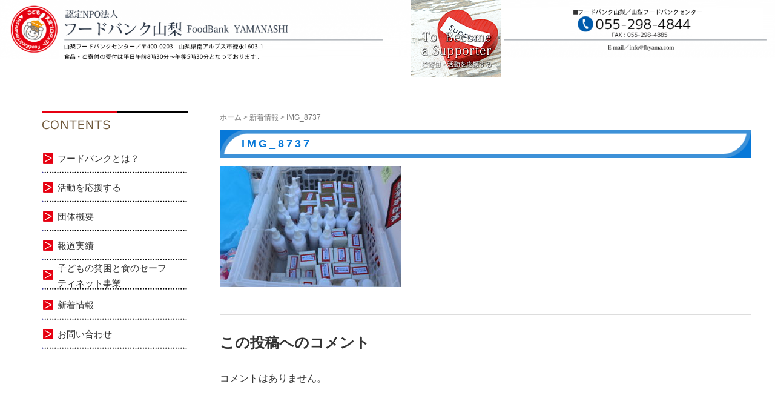

--- FILE ---
content_type: text/css
request_url: https://fbyamana.fbmatch.net/wp-content/themes/foodbank/style.css?ver=20240905005735
body_size: 6846
content:
@charset "UTF-8";

/*
Theme Name: foodbank
Template: habakiri
*/
/* ---------------------------------------------------------
common
--------------------------------------------------------- */
body {
    font-size: 16px;
    font-size: 1.6rem;
}

ul {
    padding: 0;
    list-style-type: none;
}

.pdL30 {
    padding-left: 30px;
}

.pdR30 {
    padding-right: 30px;
}

.responsive-nav-contents {
    box-shadow: none;
}

.page-header {
    display: none;
}

a:hover img {
    opacity: 0.5;
    filter: alpha(opacity=60);
}

[class*="col-"] {
    padding: 0;
}

.list2 {
    display: flex;
    flex-wrap: wrap;
    justify-content: space-between;
}

.list2 li {
    width: 48%;
    margin-right: 2%;
}

.list2 li:nth-child(2n) {
    margin-right: 0;
}

.list2_1 {
    display: flex;
    flex-wrap: wrap;
    width: 100%;
}

.list2_1 li {
    margin-right: 2%;
}

.list2_1 li:nth-child(1) {
    width: 68%;
}

.list2_1 li:nth-child(2n) {
    width: 30%;
    margin-right: 0;
}

@media screen and (max-width: 767px) {
    .list2_1 li {
        margin-right: 0;
    }

    .list2_1 li:nth-child(1) {
        width: 100%;
    }

    .list2_1 li:nth-child(2n) {
        width: 100%;
    }
}

.list3 {
    display: flex;
    flex-wrap: wrap;
    justify-content: start;
    list-style-type: none;
    row-gap: 10px;
}

.list3 li {
    width: 31%;
    margin-right: 3.5%;
}

.list3 li:nth-child(3n) {
    margin-right: 0;
}

.list4 {
    display: flex;
    flex-wrap: wrap;
    justify-content: start;
}

.list4 li {
    width: 23%;
    margin-right: 2.6%;
}

.list4 li:nth-child(4n) {
    margin-right: 0;
}

.list5 {
    display: flex;
    flex-wrap: wrap;
    justify-content: start;
}

.list5 li {
    width: 18%;
    margin-right: 2.5%;
}

.list5 li:nth-child(5n) {
    margin-right: 0;
}

.default {
    font-size: 16px;
    font-size: 1.6rem;
    width: 100%;
    border: 1px solid #000;
    border-collapse: collapse;
}

.default th.label {
    font-size: 16px;
    font-size: 1.6rem;
    background-color: #3d91d8;
    border-radius: 0;
    width: 35%;
    padding: 10px;
    display: table-cell;
    vertical-align: middle;
    border-bottom: 1px solid #000;
}

.default td {
    width: 35%;
    padding: 10px;
    border-left: 1px solid #000;
    border-bottom: 1px solid #000;
}

@media screen and (max-width: 767px) {
    .list3 li {
        width: 100%;
        margin-right: 0;
    }

    .list3.hz li {
        width: 31%;
        margin-right: 3.5%;
    }

    .list3.hz li:nth-child(3n) {
        margin-right: 0;
    }

    .list3 .image {
        display: flex;
        justify-content: center;
    }
}

/* ---------------------------------------------------------
headerTop
--------------------------------------------------------- */
/*#headerTop { background: url(https://fbyamana.fbmatch.net/wp-content/uploads/2020/10/headertop-1-2.png) no-repeat center top; background-size: contain; height: 144px; } 2022/11/2 hosaka ヘッダー画像修正*/
#headerTop {
    background: url(https://fbyamana.fbmatch.net/wp-content/uploads/2022/12/headertop-1-2_1.png) no-repeat center top;
    background-size: contain;
    height: 144px;
}

#headerTop a {
    display: block;
    position: relative;
    left: 53%;
}

#headerTop #slogo {
    display: none;
}

@media screen and (max-width: 767px) {
    #headerTop {
        position: relative;
        background: none;
        height: auto;
    }

    #headerTop #slogo {
        display: block;
        width: 95%;
        padding: 35px 10px;
    }

    #headerTop #slogo h1 {
        margin: 0;
        background: none;
    }

    #headerTop #responsive-btn {
        background: none;
        border: none;
        padding: 0;
        margin: 0;
        width: 100%;
        height: 50px;
    }

    #headerTop #responsive-btn img {
        width: 100%;
    }

    #headerTop #responsive-btn::before {
        content: "";
    }

    #slide-slide {
        margin-top: 0;
    }
}

/* ---------------------------------------------------------
header
--------------------------------------------------------- */
.header--transparency {
    background-color: rgba(0, 0, 0, 0.5) !important;
}

.logo {
    display: block;
    float: left;
    margin-top: 12px;
    margin-right: 10px;
}

.site-branding__heading a,
.menu a {
    color: white !important;
}

.menu a::after {
    position: absolute;
    bottom: 0;
    left: 50%;
    content: '';
    width: 0;
    border-bottom: solid 1px #4fb6cf;
    transition: 0.5s;
    -moz-transform: translateX(-50%);
    -webkit-transform: translateX(-50%);
    transform: translateX(-50%);
}

.menu a:hover::after {
    width: 100%;
}

.site-branding__heading {
    position: relative;
}

.mobile_tel {
    display: flex;
    flex-wrap: nowrap;
    justify-content: space-between;
}

.mobile_tel a {
    width: 48%;
    margin-right: 2%;
}

.mobile_tel a+a {
    margin-right: 0;
}

/* ---------------------------------------------------------
nav
--------------------------------------------------------- */
.responsive-nav {
    background-color: #0778d8 !important;
}

.header--default .global-nav .menu,
.header--transparency .global-nav .menu {
    float: none;
    width: 1200px;
    margin: 0 auto;
    display: flex;
    flex-wrap: nowrap;
    justify-content: space-between;
    text-align: center;
}

.header--default .global-nav .menu li,
.header--transparency .global-nav .menu li {
    text-align: center;
    vertical-align: middle;
}

.header--default .global-nav .menu li a,
.header--transparency .global-nav .menu li a {
    font-size: 13px;
    font-size: 1.3rem;
    font-weight: bold;
    text-decoration: none;
    display: block;
    padding: 10px 0;
}

.header--default .global-nav .menu li a:hover,
.header--transparency .global-nav .menu li a:hover {
    text-decoration: none;
    color: #e2ac5a !important;
}

/* ---------------------------------------------------------
breadcrumbs
--------------------------------------------------------- */
.breadcrumbs {
    margin-bottom: 10px;
}

@media screen and (max-width: 767px) {
    .breadcrumbs a {
        color: #337ab7 !important;
    }
}

/* ---------------------------------------------------------
sidebar
--------------------------------------------------------- */
#sidebar {
    width: 240px;
}

#sidebar .menu li {
    background-image: url(https://fbyamana.fbmatch.net/wp-content/uploads/2019/01/e1cc4f818f2e38c2c4fbbc662f2bc3551.png);
}

#sidebar .menu li a {
    font-size: 15px;
    font-size: 1.5rem;
    color: #333333 !important;
    vertical-align: middle;
    width: 210px;
    height: 48px;
    padding-right: 5px;
    padding-left: 25px;
    display: table-cell;
}

#sidebar .menu li a::after {
    border-bottom: 0;
}

@media screen and (max-width: 767px) {
    #sidebar {
        display: none;
    }
}

/* ---------------------------------------------------------
main
--------------------------------------------------------- */
#main #masthead {
    margin-bottom: 15px;
}

#main #masthead h1 {
    color: #0778d8;
    font-size: 18px;
    letter-spacing: 4px;
    font-weight: bold;
    text-indent: 2em;
    background: url(https://fbyamana.fbmatch.net/wp-content/uploads/2019/01/telop21-1.png) no-repeat 0 0;
    background-size: 100% auto;
    width: 100%;
    height: 50px;
    display: block;
    margin-top: 0;
    line-height: 1.75;
}

#main p {
    margin: 0 auto 15px;
}

#main p em {
    font-style: normal;
    font-weight: bold;
}

#main .image {
    text-align: center;
    margin-bottom: 30px;
}

#main .image img {
    border: none;
}

#main .text {
    margin-bottom: 15px;
    line-height: 1.25;
}

#main .headline {
    margin: 0 auto 15px;
}

#main .headline h2 {
    color: #f6d4d8;
    font-size: 16px;
    letter-spacing: 3px;
    font-weight: bold;
    background-image: url(https://fbyamana.fbmatch.net/wp-content/uploads/2019/01/2aef3a2f1d0d67c3e23de8b8236498f21.png);
    width: 100%;
    height: 45px;
    padding-top: 2px;
    display: block;
    line-height: 2.8;
}

#main .table {
    letter-spacing: 1px;
    line-height: 1.2;
    width: 100%;
    margin: 0px auto 15px;
    border-collapse: collapse;
}

#main .table .table-list {
    width: 100%;
    margin-right: auto;
    margin-left: auto;
    border-collapse: collapse;
    display: table;
}

#main .table dl {
    padding-top: 10px;
    padding-bottom: 5px;
    border-bottom-width: 1px;
    border-collapse: collapse;
    display: table-row;
}

#main .table dl.label {
    font-size: 16px;
}

#main .table dt {
    color: #ffffff;
    letter-spacing: 5px;
    font-weight: bold;
    text-align: center;
    vertical-align: middle;
    background-color: #3d91d8;
    width: 30%;
    padding: 5px;
    border-width: 1px;
    border-color: #000000;
    border-style: solid;
    border-collapse: collapse;
    display: table-cell;
}

#main .table dd {
    color: #3a3a3a;
    vertical-align: middle;
    padding: 10px;
    border-width: 1px;
    border-color: #000000;
    border-style: solid;
    border-collapse: collapse;
    display: table-cell;
    overflow: hidden;
    font-weight: normal;
    text-align: left;
}

#main .strapline {
    margin: 0px auto 15px;
}

#main .strapline h3 {
    color: #000000;
    font-size: 16px;
    letter-spacing: 3px;
    font-weight: bold;
    vertical-align: middle;
    background-image: url(https://fbyamana.fbmatch.net/wp-content/uploads/2019/01/5a767170d73a528f163c88875ddedd34.png);
    width: 890px;
    height: 40px;
    margin-left: auto;
    padding-right: 5px;
    padding-left: 15px;
    display: table-cell;
}

@media screen and (max-width: 767px) {

    #masthead h1,
    .headline h2 {
        color: white !important;
        background: #0778d8 none !important;
        height: 40px !important;
        text-indent: 1em !important;
    }

    #main .table dt,
    #main .table dd {
        width: 100%;
        display: block;
    }

    #main .table .label {
        padding: 0;
        white-space: normal !important;
    }
}

/* ---------------------------------------------------------
news
--------------------------------------------------------- */
#news {
    margin-bottom: 50px;
}

#news h2 {
    color: #0778d8;
    font-size: 16px;
    letter-spacing: 2px;
    font-weight: bold;
    vertical-align: middle;
    background-image: url(https://fbyamana.fbmatch.net/wp-content/uploads/2019/01/telop21-1.png);
    background-size: contain;
    height: 40px;
    padding: 10px 0 0 15px;
}

#news dl {
    width: 100%;
    margin: 0px auto;
    padding: 15px 10px;
    border-bottom-width: 1px;
    border-bottom-color: #999999;
    border-bottom-style: dotted;
}

#news dt.date {
    color: #7A4F25;
    font-size: 16px;
    font-weight: bold;
    width: 15%;
    padding-right: 20px;
    padding-left: 22px;
    float: left;
    overflow: hidden;
}

#news dd.title {
    padding: 0px 10px;
    overflow: hidden;
}

#news dd.title a {
    color: #7A4F25;
    font-size: 16px;
    text-decoration: underline;
}

.List_of_articles {
    text-align: center;
    display: block;
    background: #337ab7;
    color: #fff;
    width: 25%;
    margin: 15px auto;
    padding: 10px;
}

@media screen and (max-width: 767px) {
    #news h2 {
        background-color: #eb0d2a !important;
        color: white !important;
        background-image: none !important;
        width: 100%;
        height: 40px;
    }

    #news dl {
        background-repeat: no-repeat;
        width: 96%;
        margin: 0px auto;
        padding: 3% 0px;
        border-bottom-width: 2px;
        border-bottom-color: #7A4F25;
        border-bottom-style: dotted;
        display: table;
    }

    #news dt.date {
        color: #7A4F25;
        font-size: 12px;
        font-weight: bold;
        vertical-align: middle;
        background-repeat: no-repeat;
        padding-left: 0;
        width: 36%;
    }

    #news dd.title {
        text-align: left;
        vertical-align: middle;
        padding: 0;
    }


    #news dd a {
        font-size: 12px;
        color: #3388cc;
        font-weight: bold;
        text-decoration: underline;

    }

    #news .table-cell {
        display: table-cell;
    }

    .List_of_articles {
        width: 100%;
    }
}

/* ---------------------------------------------------------
about
--------------------------------------------------------- */
#about {
    margin-bottom: 20px;
}

#about .image {
    margin-bottom: 10px;
}

@media screen and (max-width: 767px) {
    #about {
        margin: 0 5px;
    }

    #about li {
        width: 100%;
        margin-bottom: 20px;
    }
}

/* ---------------------------------------------------------
detail
--------------------------------------------------------- */
#detail {
    margin-bottom: 50px;
}

#detail ul {
    display: flex;
    flex-wrap: wrap;
}

#detail li {
    width: 50%;
}

@media screen and (max-width: 767px) {
    #detail li {
        width: 100%;
        margin-bottom: 20px;
    }
}

/* ---------------------------------------------------------
sns
--------------------------------------------------------- */
#sns {
    & ul {
        display: flex;
        align-items: center;
        justify-content: space-around;

        @media screen and (max-width: 767px) {
            justify-content: space-between;

        }
    }

    & li {
        margin-right: 20px;
        width: 178px;

        @media screen and (max-width: 767px) {
            width: 23%;
            margin-right: 0;

        }

        &:last-child {
            position: relative;
        }
    }
}

.hidden-xs {
    position: absolute;
    font-size: 13px;
    letter-spacing: -1px;
    line-height: 1.2;

    @media (max-width: 767px) {
        display: block !important;
        font-size: 9px;
        transform: translate(0px, -7px) scale(0.8);
    }
}

/* ---------------------------------------------------------
blog
--------------------------------------------------------- */
.blog .entry__title {
    color: #0778d8;
    font-size: 18px;
    letter-spacing: 4px;
    font-weight: bold;
    text-indent: 2em;
    background: url(https://fbyamana.fbmatch.net/wp-content/uploads/2019/01/abb4b9984979f867abf7631189b2c329.png) no-repeat 0 0;
    background-size: 100% auto;
    width: 100%;
    height: 50px;
    display: block;
    margin-top: 0;
    line-height: 2.6;
}

.blog .related-posts .entry__title {
    font-size: 16px;
    background: none;
    text-indent: 0;
    height: auto;
    line-height: 1;
}

.blog #slide-slide {
    display: none;
}

.blog a {
    color: #000;
}

.related-posts .entry__title {
    font-size: 16px;
    background: none;
    text-indent: 0;
    height: auto;
    line-height: 1;
}

.left {
    float: left;
}

.right {
    float: right;
    margin-left: 15px;
}

div.simple div.left {
    margin-right: 15px;
}

/* ---------------------------------------------------------
single
--------------------------------------------------------- */
.single h1 {
    color: #0778d8;
    font-size: 18px;
    letter-spacing: 4px;
    font-weight: bold;
    text-indent: 2em;
    background: url(https://fbyamana.fbmatch.net/wp-content/uploads/2019/01/abb4b9984979f867abf7631189b2c329.png) no-repeat 0 0;
    background-size: 100% auto;
    width: 100%;
    height: 50px;
    display: block;
    margin-top: 0;
    line-height: 2.6;
}

@media screen and (max-width: 767px) {
    .single h1 {
        color: white;
        background: #0778d8 none;
        text-indent: 1em !important;
        font-size: 12px !important;
        font-weight: bold !important;
        line-height: 2 !important;
    }
}

/* ---------------------------------------------------------
sponsorship
--------------------------------------------------------- */
#sponsorship h2 img {
    width: 100%;
}

#sponsorship ul {
    display: flex;
    flex-wrap: wrap;
    justify-content: start;
    padding-top: 20px;
}

#sponsorship li {
    width: 18%;
    margin-bottom: 50px;
    margin-right: 2.5%;
}

#sponsorship li:nth-child(5n) {
    margin-right: 0;
}

@media screen and (max-width: 767px) {
    #sponsorship ul {
        padding-top: 0;
    }

    #sponsorship li {
        width: 48%;
        margin-bottom: 20px;
        margin-right: 2%;
    }

    #sponsorship li:nth-child(even) {
        margin-right: 0;
    }

    #sponsorship li:nth-child(5n) {
        margin-right: 2%;
    }
}

/* ---------------------------------------------------------
food_sponsorship
--------------------------------------------------------- */
#food_sponsorship h2 img {
    width: 100%;
}

#food_sponsorship ul {
    display: flex;
    flex-wrap: wrap;
    justify-content: start;
    padding-top: 20px;
}

#food_sponsorship li {
    width: 18%;
    margin-bottom: 50px;
    margin-right: 2.5%;
}

#food_sponsorship li:nth-child(5n) {
    margin-right: 0;
}

@media screen and (max-width: 767px) {
    #food_sponsorship ul {
        padding-top: 0;
    }

    #food_sponsorship li {
        width: 48%;
        margin-bottom: 20px;
        margin-right: 2%;
    }

    #food_sponsorship li:nth-child(even) {
        margin-right: 0;
    }

    #food_sponsorship li:nth-child(5n) {
        margin-right: 2%;
    }
}

/* ---------------------------------------------------------
mirai_academy
--------------------------------------------------------- */
#mirai_academy h2 img {
    width: 100%;
}

#mirai_academy ul {
    display: flex;
    flex-wrap: wrap;
    justify-content: start;
    padding-top: 20px;
}

#mirai_academy li {
    width: 18%;
    margin-bottom: 50px;
    margin-right: 2.5%;
}

#mirai_academy li:nth-child(5n) {
    margin-right: 0;
}

@media screen and (max-width: 767px) {
    #mirai_academy ul {
        padding-top: 0;
    }

    #mirai_academy li {
        width: 48%;
        margin-bottom: 20px;
        margin-right: 2%;
    }

    #mirai_academy li:nth-child(even) {
        margin-right: 0;
    }

    #mirai_academy li:nth-child(5n) {
        margin-right: 2%;
    }
}


/* ---------------------------------------------------------
hinkon
--------------------------------------------------------- */
body.hinkon #header,
body.hinkon #sidebar,
body.hinkon #headerTop,
body.hinkon .breadcrumbs {
    display: none;
}

body.hinkon h1 {
    margin-top: 0;
}

body.hinkon .sub-page-contents {
    padding-top: 0;
}

body.hinkon .container {
    width: 100% !important;
    margin: 0 auto !important;
    padding-left: 0;
    padding-right: 0;
}

body.hinkon #main {
    width: 100%;
    float: none;
}

body.hinkon #neck {
    display: none;
}

body.hinkon .bar+p,
body.hinkon .bar+head {
    display: none;
}

body.hinkon #knee,
body.hinkon #footer {
    display: none;
}

body.hinkon .head p {
    text-align: center;
}

body.hinkon .head+p+p {
    display: none;
}

body.hinkon p {
    text-align: left;
}

@media screen and (min-width: 769px) {
    body.hinkon {
        color: #333;
        font-size: 16px;
        font-family: "メイリオ", Meiryo, "ヒラギノ角ゴ Pro W3", "Hiragino Kaku Gothic Pro", Osaka, "ＭＳ Ｐゴシック", "MS PGothic", sans-serif;
        line-height: 1.4;
        text-align: center;
        min-width: 100%;
        background-image: url(../img/bk.jpg);
        background-repeat: repeat;
        padding-bottom: 50px;
        background-color: #F6F2E3;
    }

    body.hinkon .clear {
        clear: both;
    }

    body.hinkon .box-youtube {
        margin-top: 0;
        margin-right: auto;
        margin-left: auto;
        max-width: 830px;
        width: 100%;
        height: auto;
        margin-bottom: 30px;
        z-index: 8888;
        background-color: #333333;
        border-radius: 10px;
        -webkit-border-radius: 10px;
        -moz-border-radius: 10px;
        padding-top: 5px;
    }

    body.hinkon .box-youtube .youtube {
        position: relative;
        padding-bottom: 56.25%;
        height: 0;
        overflow: hidden;
        margin-top: 0px;
    }

    body.hinkon .box-youtube .youtube iframe {
        position: absolute;
        top: 0;
        width: 94%;
        height: 94%;
        border: 10px solid #333333;
        left: 2%;
        right: 2%;
    }

    body.hinkon p {
        font-size: 18px;
        line-height: 1.8em;
        width: 98%;
        margin-right: auto;
        margin-left: auto;
        color: #333333;
        margin-bottom: 40px;
        max-width: 900px;
    }

    body.hinkon .margin-u-100 {
        margin-bottom: 100px;
    }

    body.hinkon .margin-u-20 {
        margin-bottom: 20px;
    }

    body.hinkon .bar {
        background-color: #FF3333;
        text-align: center;
        width: 100%;
        padding-top: 10px;
        padding-bottom: 10px;
    }

    body.hinkon .box-960 {
        width: 960px;
        margin-right: auto;
        margin-left: auto;
    }

    body.hinkon .logo {
        float: right;
    }

    body.hinkon .head {
        background-image: url(https://fbyamana.fbmatch.net/wp-content/uploads/2019/01/head-bk.jpg);
        background-repeat: no-repeat;
        background-position: center center;
        height: 704px;
        width: 100%;
    }

    body.hinkon img.head-txt {
        margin-top: 100px;
    }

    body.hinkon img.btn-01 {
        margin-right: auto;
        margin-left: auto;
        margin-top: 220px;
    }

    body.hinkon .title {
        background-color: #FF3333;
        text-align: center;
        width: 100%;
        padding-top: 30px;
        padding-bottom: 30px;
    }

    body.hinkon .arrow {
        background-image: url(https://fbyamana.fbmatch.net/wp-content/uploads/2019/01/arrow.jpg);
        height: 40px;
        background-repeat: no-repeat;
        background-position: center top;
        width: 100%;
        margin-bottom: 10px;
    }

    body.hinkon .box-white-01 {
        background-color: #fff;
        text-align: center;
        float: left;
        width: 49%;
        padding-top: 20px;
        padding-bottom: 20px;
        border: 1px solid #ccc;
        border-radius: 20px;
        /* CSS3草案 */
        -webkit-border-radius: 20px;
        /* Safari,Google Chrom用 */
        -moz-border-radius: 20px;
        /* Firefox用 */
        margin-bottom: 20px;
    }

    body.hinkon .box-white-02 {
        background-color: #fff;
        text-align: center;
        float: right;
        width: 49%;
        padding-top: 20px;
        padding-bottom: 20px;
        border: 1px solid #ccc;
        border-radius: 20px;
        /* CSS3草案 */
        -webkit-border-radius: 20px;
        /* Safari,Google Chrom用 */
        -moz-border-radius: 20px;
        /* Firefox用 */
        margin-bottom: 20px;
    }

    body.hinkon .box-white-03 {
        background-color: #fff;
        text-align: center;
        width: 100%;
        padding-top: 20px;
        padding-bottom: 20px;
        border: 1px solid #ccc;
        border-radius: 20px;
        /* CSS3草案 */
        -webkit-border-radius: 20px;
        /* Safari,Google Chrom用 */
        -moz-border-radius: 20px;
        /* Firefox用 */
        margin-bottom: 20px;
    }

    body.hinkon .supporter-wrap {
        padding-bottom: 20px;
        padding-top: 120px;
        display: flex;
    }

    body.hinkon .supporter-hoshi {
        float: left;
        width: 33%;
        margin-right: 0.5%;
        margin-left: 0.5%;
        border: 3px solid #0099CC;
        background-color: #fff;
        border-radius: 20px;
        /* CSS3草案 */
        -webkit-border-radius: 20px;
        /* Safari,Google Chrom用 */
        -moz-border-radius: 20px;
        /* Firefox用 */
        position: relative;
        z-index: 1;
    }

    body.hinkon .supporter-tsuki {
        float: left;
        width: 33%;
        margin-right: 0.5%;
        margin-left: 0.5%;
        border: 3px solid #339966;
        background-color: #fff;
        border-radius: 20px;
        /* CSS3草案 */
        -webkit-border-radius: 20px;
        /* Safari,Google Chrom用 */
        -moz-border-radius: 20px;
        /* Firefox用 */
        position: relative;
        z-index: 1;
    }

    body.hinkon .supporter-ohisama {
        float: left;
        width: 33%;
        margin-right: 0.5%;
        margin-left: 0.5%;
        border: 3px solid #FF3333;
        background-color: #fff;
        border-radius: 20px;
        /* CSS3草案 */
        -webkit-border-radius: 20px;
        /* Safari,Google Chrom用 */
        -moz-border-radius: 20px;
        /* Firefox用 */
        position: relative;
        z-index: 1;
    }

    body.hinkon .supporter-hoshi p,
    body.hinkon .supporter-tsuki p,
    body.hinkon .supporter-ohisama p {
        margin-bottom: 10px;
        width: 90%;
    }

    body.hinkon img.supporter {
        position: absolute;
        top: -120px;
        z-index: 2;
        left: 2.2%;
    }

    body.hinkon img.supporter-photo {
        width: 100%;
        height: auto;
        z-index: 1;
        margin-bottom: 10px;
    }

    body.hinkon .s-title {
        font-size: 30px;
        color: #fff;
        background-color: #FF3333;
        border-radius: 30px;
        /* CSS3草案 */
        -webkit-border-radius: 30px;
        /* Safari,Google Chrom用 */
        -moz-border-radius: 30px;
        /* Firefox用 */
        text-align: left;
        padding-top: 15px;
        padding-bottom: 10px;
        padding-left: 20px;
        margin-bottom: 20px;
    }

    body.hinkon img.photo {
        float: right;
        margin-left: 10px;
        margin-bottom: 10px;
        border-radius: 20px;
        /* CSS3草案 */
        -webkit-border-radius: 20px;
        /* Safari,Google Chrom用 */
        -moz-border-radius: 20px;
        /* Firefox用 */
        border: 1px solid #ccc;
        margin-right: 25px;
    }

    body.hinkon .flow {
        margin-top: 10px;
        margin-bottom: 20px;
    }

    body.hinkon .flow img {
        float: left;
        margin-left: 3px;
        margin-right: 3px;
    }

    body.hinkon .box-white-04 {
        background-color: #fff;
        text-align: center;
        width: 100%;
        padding-top: 30px;
        padding-bottom: 30px;
        border: 1px solid #ccc;
        border-radius: 20px;
        /* CSS3草案 */
        -webkit-border-radius: 20px;
        /* Safari,Google Chrom用 */
        -moz-border-radius: 20px;
        /* Firefox用 */
        margin-bottom: 20px;
    }

    body.hinkon .box-white-04+p {
        text-align: center;
        margin-right: 0;
        margin-left: 0;
        width: 100%;
        max-width: 100%;
    }

    body.hinkon .box-white-04 img {
        margin-bottom: 20px;
    }

    body.hinkon .box-white-04 p {
        margin-bottom: 0px;
    }

    body.hinkon .txt-red-b {
        color: #FF3333;
        font-weight: bold;
    }

    body.hinkon .txt-mark-yellow {
        background: transparent linear-gradient(transparent 60%, #ffe066 0%) repeat scroll 0 0;
    }
}

@media screen and (max-width: 769px) {
    body.hinkon .ui-page {
        padding-top: 0 !important;
    }

    body.hinkon .head {
        display: inline-block;
    }

    body.hinkon .head h1+p {
        margin: 0;
        width: 100%;
        text-align: center;
    }

    body.hinkon .bar {
        background-color: #FF3333 !important;
    }

    body.hinkon #dynamic-header,
    body.hinkon #dynamic-neck {
        display: none;
    }

    body.hinkon .arrow+p {
        display: none;
    }

    body.hinkon .arrow+p+p {
        display: none;
    }

    body.hinkon .txt-mark-yellow {
        background: transparent linear-gradient(transparent 60%, #ffe066 0%) repeat scroll 0 0;
    }

    body.hinkon img {
        display: block;
        margin: auto;
    }

    body.hinkon .box-youtube {
        margin-top: 0;
        margin-right: auto;
        margin-left: auto;
        width: 96%;
        height: auto;
        margin-bottom: 5%;
        z-index: 8888;
        background-color: #333333;
        border-radius: 10px;
        /* CSS3草案 */
        -webkit-border-radius: 10px;
        /* Safari,Google Chrom用 */
        -moz-border-radius: 10px;
        /* Firefox用 */
        padding-top: 1%;
    }

    body.hinkon .box-youtube img {
        width: 94%;
        height: auto;
        margin-right: auto;
        margin-left: auto;
    }

    body.hinkon .box-youtube .youtube {
        position: relative;
        padding-bottom: 56.25%;
        height: 0;
        overflow: hidden;
        margin-top: 0px;
    }

    body.hinkon .box-youtube .youtube iframe {
        position: absolute;
        top: 0;
        width: 93%;
        height: 93%;
        left: 2%;
        border: 5px solid #333333;
        right: 2%;
    }

    body.hinkon p {
        font-size: 16px;
        line-height: 1.8em;
        width: 90%;
        margin-right: auto;
        margin-left: auto;
        color: #333333;
        margin-bottom: 8%;
    }

    body.hinkon .margin-u-100 {
        margin-bottom: 15%;
    }

    body.hinkon .margin-u-20 {
        padding-bottom: 3%;
    }

    body.hinkon .img-90 {
        width: 90%;
        height: auto;
    }

    body.hinkon .img-96 {
        width: 96%;
        height: auto;
    }

    body.hinkon .non br {
        display: none;
    }

    body.hinkon .bar {
        background-color: #FF3333;
        text-align: center;
        width: 100%;
        padding-top: 1%;
        padding-bottom: 1%;
    }

    body.hinkon .box-960.spt {
        width: 100%;
        margin-right: auto;
        margin-left: auto;
        background: none;
    }

    body.hinkon .box-960.sp {
        width: 100%;
        margin-right: auto;
        margin-left: auto;
        background-color: #F6F2E3;
        overflow: hidden;
    }

    body.hinkon .box-960.last+p {
        display: none;
    }

    body.hinkon .logo {
        float: right;
        margin-right: 5%;
        width: 40%;
        height: auto;
    }

    body.hinkon .head {
        background-image: url(https://fbyamana.fbmatch.net/wp-content/uploads/2019/01/sp-head.jpg);
        background-repeat: no-repeat;
        background-position: center top;
        width: 100%;
        background-size: contain;
    }

    body.hinkon img.head-txt {
        display: none;
    }

    body.hinkon img.btn-01 {
        margin-right: auto;
        margin-left: auto;
        width: 70%;
        height: auto;
        margin-top: 68%;
        margin-bottom: 2.5%;
    }

    body.hinkon .title {
        background-color: #FF3333;
        text-align: center;
        width: 100%;
        padding-top: 3%;
        margin-bottom: 0px;
        padding-bottom: 3%;
        margin-top: -5px;
    }

    body.hinkon .title img {
        width: 96%;
        height: auto;
    }

    body.hinkon .arrow {
        background-image: url(https://fbyamana.fbmatch.net/wp-content/uploads/2019/01/arrow.jpg);
        background-repeat: no-repeat;
        background-position: center top;
        background-color: #F6F2E3;
        width: 100%;
        background-size: contain;
        padding-top: 5%;
    }

    body.hinkon .box-white-01,
    body.hinkon .box-white-02 {
        background-color: #fff;
        text-align: center;
        width: 70%;
        padding-top: 3%;
        padding-bottom: 3%;
        border: 1px solid #ccc;
        border-radius: 20px;
        /* CSS3草案 */
        -webkit-border-radius: 20px;
        /* Safari,Google Chrom用 */
        -moz-border-radius: 20px;
        /* Firefox用 */
        margin-bottom: 3%;
        margin-right: auto;
        margin-left: auto;
    }

    body.hinkon .box-white-03 {
        background-color: #fff;
        text-align: center;
        width: 96%;
        padding-top: 3%;
        padding-bottom: 3%;
        border: 1px solid #ccc;
        border-radius: 20px;
        /* CSS3草案 */
        -webkit-border-radius: 20px;
        /* Safari,Google Chrom用 */
        -moz-border-radius: 20px;
        /* Firefox用 */
        margin-bottom: 3%;
        margin-right: auto;
        margin-left: auto;
    }

    body.hinkon .supporter-wrap {
        padding-bottom: 20px;
        padding-top: 20%;
    }

    body.hinkon .supporter-hoshi {
        width: 80%;
        margin-right: auto;
        margin-left: auto;
        border: 3px solid #0099CC;
        background-color: #fff;
        border-radius: 20px;
        /* CSS3草案 */
        -webkit-border-radius: 20px;
        /* Safari,Google Chrom用 */
        -moz-border-radius: 20px;
        /* Firefox用 */
        position: relative;
        z-index: 1;
        margin-bottom: 25%;
    }

    body.hinkon .supporter-tsuki {
        width: 80%;
        margin-right: auto;
        margin-left: auto;
        border: 3px solid #339966;
        background-color: #fff;
        border-radius: 20px;
        /* CSS3草案 */
        -webkit-border-radius: 20px;
        /* Safari,Google Chrom用 */
        -moz-border-radius: 20px;
        /* Firefox用 */
        position: relative;
        z-index: 1;
        margin-bottom: 25%;
    }

    body.hinkon .supporter-ohisama {
        width: 80%;
        margin-right: auto;
        margin-left: auto;
        border: 3px solid #FF3333;
        background-color: #fff;
        border-radius: 20px;
        /* CSS3草案 */
        -webkit-border-radius: 20px;
        /* Safari,Google Chrom用 */
        -moz-border-radius: 20px;
        /* Firefox用 */
        position: relative;
        z-index: 1;
    }

    body.hinkon .supporter-hoshi p {
        margin-bottom: 10px;
    }

    body#page.hinkon .supporter-tsuki p,
    body#page.hinkon .supporter-ohisama p {
        margin-bottom: 10px;
    }

    body.hinkon img.supporter {
        position: absolute;
        top: -24%;
        z-index: 2;
        width: 80%;
        height: auto;
        left: 10%;
    }

    body.hinkon img.supporter-photo {
        width: 100%;
        height: auto;
        z-index: 1;
        margin-bottom: 3%;
    }

    body.hinkon .s-title {
        font-size: 20px;
        color: #fff;
        background-color: #FF3333;
        border-radius: 30px;
        /* CSS3草案 */
        -webkit-border-radius: 30px;
        /* Safari,Google Chrom用 */
        -moz-border-radius: 30px;
        /* Firefox用 */
        text-align: left;
        padding-top: 3%;
        padding-bottom: 3%;
        padding-left: 3%;
        margin-bottom: 3%;
        width: 88%;
        margin-right: auto;
        margin-left: auto;
        padding-right: 3%;
        line-height: 1.3em;
    }

    body.hinkon img.photo {
        margin-left: auto;
        margin-bottom: 3%;
        border-radius: 20px;
        /* CSS3草案 */
        -webkit-border-radius: 20px;
        /* Safari,Google Chrom用 */
        -moz-border-radius: 20px;
        /* Firefox用 */
        border: 1px solid #ccc;
        margin-right: auto;
        width: 70%;
        height: auto;
    }

    body.hinkon .flow {
        padding-top: 2%;
        padding-bottom: 3%;
    }

    body.hinkon .flow img {
        margin-left: auto;
        margin-right: auto;
        width: 80%;
        height: auto;
        margin-bottom: 3%;
    }

    body.hinkon .box-white-04 {
        background-color: #fff;
        text-align: left;
        width: 96%;
        padding-top: 5%;
        padding-bottom: 5%;
        border: 1px solid #ccc;
        border-radius: 20px;
        /* CSS3草案 */
        -webkit-border-radius: 20px;
        /* Safari,Google Chrom用 */
        -moz-border-radius: 20px;
        /* Firefox用 */
        margin-bottom: 3%;
        margin-right: auto;
        margin-left: auto;
    }

    body.hinkon .box-white-04 img {
        margin-bottom: 3%;
    }

    body.hinkon .box-white-04+p {
        margin-bottom: 0;
        text-align: left;
    }

    body.hinkon .supporter-wrap p {
        background-color: #Fff;
    }

    body.hinkon .txt-red-b {
        color: #FF3333;
        font-weight: bold;
    }

    body.hinkon .s-title p {
        background-color: #Fff;
    }

    body.hinkon .ui-footer {
        display: none;
    }
}

/* ---------------------------------------------------------
contact
--------------------------------------------------------- */
#contact .table-res-form {
    width: 100%;
    font-size: 14px;
    font-size: 1.4rem;
    border-top: none;
    border-top: 1px #d7d7d7 solid;
}

#contact .table-res-form th,
#contact .table-res-form td {
    padding: 1.5em;
    font-weight: normal;
}

#contact .table-res-form th {
    width: 25% !important;
    text-align: left;
    background: #f7f7f7 !important;
    border-left: solid 1px #d7d7d7;
    border-bottom: solid 1px #d7d7d7;
}

#contact .table-res-form th:last-child {
    background: white !important;
    text-align: center;
    border: none !important;
}

#contact .table-res-form td {
    background: #fff;
    border-right: solid 1px #d7d7d7;
    border-left: solid 1px #d7d7d7;
    border-bottom: solid 1px #d7d7d7;
}

#contact .table-res-form .requied,
#contact .table-res-form .any {
    margin-right: 10px;
    font-size: 0.8em;
    color: #FFF;
    display: inline-block;
    padding: 5px;
    border-radius: 2px;
}

#contact .table-res-form .requied {
    background: #ff9393;
}

#contact .table-res-form .any {
    background: #93c9ff;
}

#contact .table-res-form .form-width {
    max-width: 100%;
}

#contact .table-res-form input[type="text"] {
    border: 1px #89BDDE solid;
    padding: 0.5em;
    border-radius: 5px;
    margin-bottom: 0.5em;
    width: 100%;
}

#contact input[type="email"],
#contact textarea {
    border: 1px #89BDDE solid;
    padding: 0.5em;
    border-radius: 5px;
    margin-bottom: 0.5em;
    width: 100%;
}

#contact .table-res-form input[type="text"]:focus,
#contact textarea:focus {
    background: #EEFFFF;
    box-shadow: 0 0 1px 0 rgba(0, 0, 0, 0.5);
}

#contact .table-res-form input[type="submit"] {
    font-size: 18px;
    font-size: 1.8rem;
    width: 30%;
    padding: 0.5em 4em;
    border-radius: 5px;
    background: #ff7e00;
    color: #fff;
    font-weight: bold;
    box-shadow: 0 5px 0 #eb6100;
    border: none;
}

#contact .table-res-form input[type="submit"]:hover {
    box-shadow: none;
    transform: translate3d(0, 5px, 0);
}

#contact .wpcf7c {
    margin-top: 25px;
}

#contact .wpcf7-list-item {
    margin: 0 1em 0 0;
}

#contact .wpcf7c-elm-step2 {
    font-size: 18px;
    font-size: 1.8rem;
    padding: 0.5em 4em;
    border-radius: 5px;
    background: #4E92DF;
    color: #fff;
    margin-right: 15px;
    font-weight: bold;
    box-shadow: 0 5px 0 #2f67a6;
    border: none;
}

#contact .wpcf7c-elm-step2:hover {
    box-shadow: none;
    transform: translate3d(0, 5px, 0);
}

#contact .wpcf7c-conf {
    background: #FAFFBD;
    color: #000;
    border: 1px #89BDDE solid;
}

@media screen and (max-width: 767px) {

    #contact .table-res-form th,
    #contact .table-res-form td {
        display: block;
        width: 100% !important;
    }

    #contact .table-res-form th {
        border-right: solid 1px #d7d7d7 !important;
    }

    #contact .table-res-form input[type="submit"] {
        width: auto !important;
    }
}

/* ---------------------------------------------------------
footer
--------------------------------------------------------- */
#footer {
    background: #fff;
}

#footer .footer-image {
    text-align: center;
    position: relative;
    overflow: hidden;
}

#footer .copyright {
    font-size: 12px;
    font-size: 1.2rem;
    color: #c94033;
    background: #fff;
    padding: 0;
    text-align: center;
}

@media screen and (max-width: 767px) {
    .footer-image {
        display: none;
    }
}

/* ---------------------------------------------------------
page_top
--------------------------------------------------------- */
#page_top {
    position: fixed;
    bottom: 40px;
    right: 20px;
}

#page_top a {
    display: block;
    width: 80px;
    text-decoration: none;
}

#page_top a:hover {
    text-decoration: none;
}

/* ---------------------------------------------------------
slider
--------------------------------------------------------- */
.bx-wrapper {
    box-shadow: none;
    border: none;
}

.bx-wrapper .bx-pager {
    z-index: 10;
}

.bx-wrapper .bx-prev {
    background: url(https://fbyamana.fbmatch.net/wp-content/uploads/2019/01/controls.png) no-repeat 0 -32px;
}

.bx-wrapper .bx-next {
    background: url(https://fbyamana.fbmatch.net/wp-content/uploads/2019/01/controls.png) no-repeat -43px -32px;
}

.bx-viewport {
    height: auto !important;
}

.bx-viewport img {
    width: 100%;
}

.scroll-to-top {
    text-align: right;
    margin-top: 30px;
    margin-bottom: 30px;
}

.off-canvas-nav--dark {
    background-color: #fff;
    border-top: none;
    border-bottom: 1px solid #ddd;
}

.off-canvas-nav--dark li {
    border-top: none;
    border-bottom: 1px solid #ddd;
}

.off-canvas-nav--dark li a {
    color: black !important;
}

.off-canvas-nav--dark li a:focus,
.off-canvas-nav--dark li a:hover {
    background-color: white !important;
}

.off-canvas-nav--dark>ul,
.off-canvas-nav--dark>*>ul {
    border-bottom: none;
}

.off-canvas-nav--dark .current-menu-item>a,
.off-canvas-nav--dark .current_page_ancestor>a,
.off-canvas-nav--dark .current-page-ancestor>a,
.off-canvas-nav--dark .current_page_item>a,
.off-canvas-nav--dark .current_page_parent>a {
    background-color: white !important;
}

#car_sponsorship h2 img {
    width: 100%;
}


#car_sponsorship ul {
    display: flex;
    justify-content: start;
    flex-wrap: wrap;
    padding: 20px;
}

.picture_box {
    margin-top: 20px;

    display: grid;
    grid-template-columns: repeat(auto-fill, 32%);
    justify-content: center;
    gap: 50px;
    @media screen and (max-width: 600px) {
        grid-template-columns: 1fr;
        gap: 0px;
    }
  
}

/*------------------------
foodbank_and_me フードバンクとぼく　
-------------------------*/


.info_message {
    margin: 100px 0;
    text-align: center;



    & h2 {
        color: #0071BC;
        display: flex;
        justify-content: center;
        align-items: flex-end;
        font-size: clamp(1.1rem, 1.2rem + 1.91vw, 3.75rem);
    }

}

.gratitude_list {
    position: relative;
    & div {
        position: absolute;
        left: 50%;
        top: -50px;
        transform: translate(-50%, 0%);
        padding: 0 20px;
        margin: 0 auto -70px auto;
        background-color: #fff;
        
        @media screen and (max-width: 600px) {
            position: static;
            transform: translate(0, 0%);
        }
    }
    & h2{
        background-color: #faf5aa;
        padding: 5px 20px;
        border-radius: 20px;
    }
    & ul {
        display: grid;
        grid-template-columns: repeat(auto-fill, minmax(280px, 30%));
        justify-content: center;
        border: 5px dashed #0071BC;
        border-radius: 35px;
        padding: 150px 50px 30px 50px;
        align-items: center;
        gap: 15px;
        margin-top: 100px;

        @media screen and (max-width: 600px) {
            grid-template-columns: 1fr;
        }
    }

    & li {
        padding-bottom: 10px;
        font-size: 19px;
    }

    & span {
        display: block;
        margin-bottom: 40px;
    }
}

.info_message_img {
    display: block;
    width: 40%;
    margin: 50px auto;

    @media screen and (max-width: 430px) {
        width: 100%;

    }
}

.yellow_line {
    position: absolute;
    display: inline-block;
    content: "";
    background-color: #fdf472;
    height: 0.7%;
    width: 50%;
    z-index: -1;

    @media screen and (max-width: 767px) {
        width: 90%;
    }

    @media screen and (max-width: 430px) {
        height: 15px;
        width: 90%;
    }
}

.pc_only {

    @media screen and (max-width: 430px) {
        display: none !important;
    }
}

.sp_only {
    display: none;

    @media screen and (max-width: 430px) {
        display: block !important;
    }
}

.picture_box {
    & img {
        margin: 20px 0;
    }
}

:where(.nd_1, .nd_2, .nd_3) {
    position: relative;
    margin-bottom: 150px;

    @media screen and (max-width: 430px) {
        margin-bottom: 50px;
    }

    & h3 {
        color: #0071BC;
        font-size: clamp(2.2rem, 1.552rem + 1.36vw, 2.875rem);
        position: absolute;
        top: -18%;
        left: 10%;
        margin: 0;
        background-color: #fff;
        padding: 0 20px;

        @media screen and (max-width: 430px) {
            position: static;
            display: flex;
            flex-direction: column;
            align-items: center;
            padding: 0;
            line-height: 1.8;
            text-align: center;
        }

        & strong {
            font-size: clamp(2.5rem, 1.591rem + 5.55vw, 11rem);

            @media screen and (max-width: 430px) {
                display: flex;
                align-items: center;
                justify-content: space-around;
                gap: 20px;
            }

            & span {

                @media screen and (max-width: 430px) {
                    background-image: linear-gradient(to right, #0071BC 15px, transparent 2px);
                    background-size: 24px 3px;
                    background-repeat: repeat-x;
                    background-position: center;
                    height: 5px;
                    width: 70px;
                }
            }
        }

    }

    & div {
        & strong {
            font-size: clamp(1.5rem, 0.852rem + 1.36vw, 2.875rem);
            margin-bottom: 20px
        }
    }
}

.nd_2 {

    & div {
        @media screen and (max-width: 430px) {

            flex-direction: column-reverse;
        }
    }
}

.nd_2--picture {
    & img {
        width: 100%;
    }
}

:where(.nd_content) {
    display: flex;
    border: 5px dashed #0071BC;
    border-radius: 35px;
    padding: 80px 50px 30px 50px;
    align-items: center;
    gap: 50px;

    @media screen and (max-width: 430px) {
        flex-direction: column;
        border: none;
        padding: 50px 10px;
    }

    & img {
        width: 25%;

        @media screen and (max-width: 430px) {
            width: 70%;
        }
    }

    & p {
        font-size: clamp(1.8rem, 1.9rem + 0.85vw, 1.3em);
    }

    & strong {
        font-size: 35px;
        display: flex;
        align-items: flex-end;

        .yellow_line {
            height: 4.7%;
            width: 60%;

            @media screen and (max-width: 430px) {
                height: 10px;
                width: 90%;
            }
        }
    }
}



.text_p_s {
    font-size: clamp(1.8rem, 0.773rem + 1.14vw, 2.625rem);
    font-weight: bolder;
    letter-spacing: 2px;

    @media screen and (max-width: 430px) {
        background-image: linear-gradient(to right, #C69C6D 13px, transparent 2px),
            linear-gradient(to right, #C69C6D 13px, transparent 2px);
        background-size: 25px 2px;
        background-repeat: repeat-x;
        background-position: left bottom, left top;
        padding: 1px 0;
        text-align: left;
    }

    & p {
        background-image: linear-gradient(to right, #C69C6D 13px, transparent 2px);
        background-size: 25px 2px;
        background-repeat: repeat-x;
        background-position: left bottom;
        margin: 20px 0;

        @media screen and (max-width: 430px) {
            background: none;
        }
    }
}



.video_and_link {
    & span {
        display: flex;
        justify-content: center;
        align-items: center;
        padding: 100px 0;
        background: rgb(253 255 207);
        width: 100%;
        margin: 20px 0;
    }
}

.pc--banner_box {
    display: flex;
    justify-content: center;
    gap: 30px;
}

.floating_banner {
    position: fixed;
    top: 30%;
    right: 0;

    & img {
        width: 150px;
    }
}

.info_message .sp-br {
    display: none;

    @media screen and (max-width: 430px) {
        display: block;
    }
}

.sp_only-banner img {
    @media screen and (max-width: 430px) {
        margin: 20px 0;
    }
}

.pdf_box {
    display: flex;
    justify-content: space-around;
    align-items: center;
    background-color: #0071BC;
    border-radius: 15px;
    width: 40%;
    margin: 50px auto;

    @media screen and (max-width: 430px) {
        width: 100%;
    }
}

.pdf-icon {
    padding: 10px;
    width: 100px;
}

.pdf-info {
    color: #fff;
    font-size: 20px;
    text-align: center;
    font-weight: 900;

}